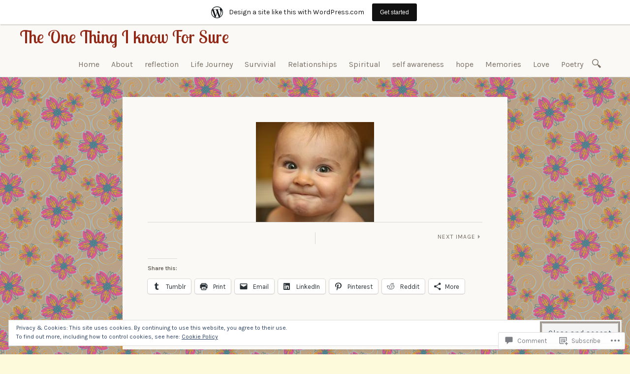

--- FILE ---
content_type: text/css;charset=utf-8
request_url: https://dianereedwiter.wordpress.com/_static/??-eJx9zUEKAjEMheELWcMwA8WFeJeU6ETSSWkSB29vBzeu3LzN/8GDvaWim9Pm4CtVMmiBIIyd3BV4RPvuuZid4MfXSE3iwQNYoJXOzfngdxXR/Z9f9UU9YSDKeDR/Cx38Vq/TMs/LJec8PT9Cvjn2&cssminify=yes
body_size: 1256
content:
@charset "UTF-8";
@charset "UTF-8";

@font-face {
	font-family: "libretto-icons";
	src:url(/wp-content/themes/pub/libretto/icons/fonts/libretto-icons.eot);
	src:url(/wp-content/themes/pub/libretto/icons/fonts/libretto-icons.eot?#iefix) format("embedded-opentype"),
	url(/wp-content/themes/pub/libretto/icons/fonts/libretto-icons.woff) format("woff"),
	url(/wp-content/themes/pub/libretto/icons/fonts/libretto-icons.ttf) format("truetype"),
	url(/wp-content/themes/pub/libretto/icons/fonts/libretto-icons.svg#libretto-icons) format("svg");
	font-weight: normal;
	font-style: normal;

}

[data-icon]:before {
	font-family: "libretto-icons" !important;
	content: attr(data-icon);
	font-style: normal !important;
	font-weight: normal !important;
	font-variant: normal !important;
	text-transform: none !important;
	speak: none;
	line-height: 1;
	-webkit-font-smoothing: antialiased;
	-moz-osx-font-smoothing: grayscale;
}

[class^="icon-"]:before,
[class*=" icon-"]:before {
	font-family: "libretto-icons" !important;
	font-style: normal !important;
	font-weight: normal !important;
	font-variant: normal !important;
	text-transform: none !important;
	speak: none;
	line-height: 1;
	-webkit-font-smoothing: antialiased;
	-moz-osx-font-smoothing: grayscale;
}

.icon-chat-talk-outline:before {
	content: "c";
}
.icon-copy-outline:before {
	content: "a";
}
.icon-camera-outline:before {
	content: "i";
}
.icon-chatbubble-outline:before {
	content: "s";
}
.icon-video-camera-outline:before {
	content: "v";
}
.icon-pin:before {
	content: "p";
}
.icon-dribbble:before {
	content: "D";
}
.icon-facebook:before {
	content: "F";
}
.icon-twitter:before {
	content: "T";
}
.icon-vimeo:before {
	content: "V";
}
.icon-pinterest:before {
	content: "N";
}
.icon-rss:before {
	content: "R";
}
.icon-google:before {
	content: "G";
}
.icon-youtube-play-outline:before {
	content: "Y";
}
.icon-lock-outline:before {
	content: "w";
}
.icon-heart-small-outline:before {
	content: "\e017";
}
.icon-remove-delete-circle:before {
	content: "\e01b";
}
.icon-search-2:before {
	content: "o";
}
.icon-tag-outline:before {
	content: "\e027";
}
.icon-star-outline:before {
	content: "y";
}
.icon-keypad-outline:before {
	content: "\e029";
}
.icon-mic-outline:before {
	content: "u";
}
.icon-link:before {
	content: "l";
}
.icon-undo-outline:before {
	content: "\e02d";
}
.icon-redo-outline:before {
	content: "r";
}
.icon-quote:before {
	content: "q";
}
.icon-instagram:before {
	content: "I";
}
.icon-flickr:before {
	content: "K";
}
.icon-linkedin:before {
	content: "L";
}
.icon-tumblr:before {
	content: "U";
}
.icon-reddit:before {
	content: "E";
}
.icon-stumbleupon-1:before {
	content: "S";
}
.icon-pocket:before {
	content: "O";
}
.icon-filmstrip:before {
	content: "g";
}
.icon-fleuron-left:before {
	content: "~";
}
.icon-fleuron-right:before {
	content: "`";
}
.icon-document:before {
	content: "e";
}


a.wpcom-follow-rest, 
a.wpcom-following-rest {
	margin-left: -2px;
}
a.wpcom-follow-rest:before, 
a.wpcom-following-rest:before {
	font: 16px/1 "Noticons";
	-webkit-font-smoothing: antialiased;
	content: '\f801';
	color: #7bc8e4;
	position: relative;
	top: 3px;
	display: inline-block;
}
a.wpcom-following-rest:before {
	content: '\f803';
}
a.wpcom-following-rest:hover:before {
	content: '\f802';
}


#wpadminbar div.wpcom-bubble,
div.wpcom-bubble {
	width: 210px;
	background: #fff;
	background: rgba(255,255,255,0.99);
	border: none;
	position: absolute;
	top: 32px;
	padding: 10px 16px;
	z-index: 10000;
	cursor: default;
	opacity: 0;
	display: none;

	-webkit-box-shadow: 0 0 2px rgba(0, 0, 0, 0.15), 0 3px 8px rgba(0, 0, 0, 0.1);
	-moz-box-shadow: 0 0 2px rgba(0, 0, 0, 0.15), 0 3px 8px rgba(0, 0, 0, 0.1);
	box-shadow: 0 0 2px rgba(0, 0, 0, 0.15), 0 3px 8px rgba(0, 0, 0, 0.1);
}

#wpadminbar div.wpcom-bubble:after,
#wpadminbar div.wpcom-bubble:before,
div.wpcom-bubble:after,
div.wpcom-bubble:before {
	border: solid transparent;
	content: ' ';
	height: 0;
	left: 50%;
	margin-left: -6px;
	position: absolute;
	width: 0;
}

#wpadminbar div.wpcom-bubble.bubble-left:after,
#wpadminbar div.wpcom-bubble.bubble-left:before,
div.wpcom-bubble.bubble-left:after,
div.wpcom-bubble.bubble-left:before {
	left: 14px;
}

#wpadminbar div.wpcom-bubble.bubble-right:after,
#wpadminbar div.wpcom-bubble.bubble-right:before,
div.wpcom-bubble.bubble-right:after,
div.wpcom-bubble.bubble-right:before {
	left: auto;
	right: 3px;
}

#wpadminbar div.wpcom-bubble:after,
div.wpcom-bubble:after {
	border-width: 6px;
	border-bottom-color: #fff;
	top: -12px;
}

#wpadminbar div.wpcom-bubble:before,
div.wpcom-bubble:before {
	border-width: 8px;
	border-bottom-color: #eee;
	border-bottom-color: rgba(0, 0, 0, 0.05);
	top: -16px;
	margin-left: -8px;
}

#wpadminbar div.wpcom-bubble.fadein,
div.wpcom-bubble.fadein {
	display: block;
	opacity: 1;
	-webkit-animation-fill-mode: forwards;
	-webkit-backface-visibility: none;
	-webkit-animation-name: reset, fadein;
	-webkit-animation-duration: .25s;
	-webkit-animation-timing-function: ease-in;
}
	@-webkit-keyframes fadein {
		0% {
		    opacity: 0;
		}
		100% {
		    opacity: 1;
		}
	}

#wpadminbar div.wpcom-bubble div.bubble-txt,
div.wpcom-bubble div.bubble-txt {
	line-height: 1.5;
	font-size: 13px;
	color: #555;
	text-shadow: none;
}

#wpadminbar div.wpcom-bubble div.bubble-txt,
div.wpcom-bubble div.bubble-txt a {
	line-height: 1.5;
}

#wpadminbar div.wpcom-bubble div a,
#wpadminbar div.wpcom-bubble div span,
div.wpcom-bubble div a,
div.wpcom-bubble div span {
	display: inline;
	padding: 0;
	margin: 0;
	color: #1e8cbe;
	text-shadow: none;
	line-height: 100%;
}

#wpadminbar div.wpcom-bubble div a:hover {
	color: #f1831e;
}
